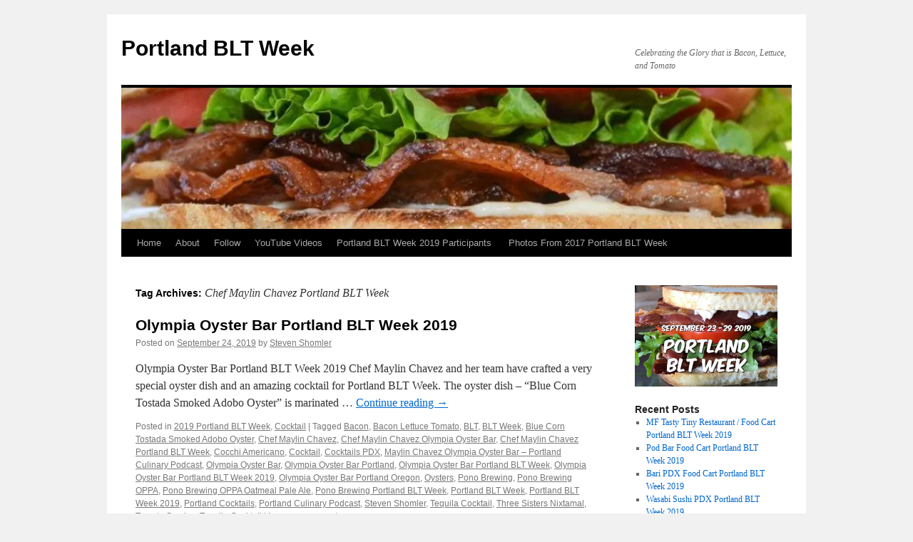

--- FILE ---
content_type: text/html; charset=UTF-8
request_url: https://www.portlandbltweek.com/tag/chef-maylin-chavez-portland-blt-week/
body_size: 11629
content:
<!DOCTYPE html>
<html lang="en-US">
<head>
<meta charset="UTF-8" />
<title>
Chef Maylin Chavez Portland BLT Week | Portland BLT Week	</title>
<link rel="profile" href="https://gmpg.org/xfn/11" />
<link rel="stylesheet" type="text/css" media="all" href="https://www.portlandbltweek.com/wp-content/themes/twentyten/style.css?ver=20251202" />
<link rel="pingback" href="https://www.portlandbltweek.com/xmlrpc.php">
<meta name='robots' content='max-image-preview:large' />

            <script data-no-defer="1" data-ezscrex="false" data-cfasync="false" data-pagespeed-no-defer data-cookieconsent="ignore">
                var ctPublicFunctions = {"_ajax_nonce":"06cd3e1885","_rest_nonce":"9d608c9ca5","_ajax_url":"\/wp-admin\/admin-ajax.php","_rest_url":"https:\/\/www.portlandbltweek.com\/wp-json\/","data__cookies_type":"none","data__ajax_type":"rest","data__bot_detector_enabled":0,"data__frontend_data_log_enabled":1,"cookiePrefix":"","wprocket_detected":false,"host_url":"www.portlandbltweek.com","text__ee_click_to_select":"Click to select the whole data","text__ee_original_email":"The complete one is","text__ee_got_it":"Got it","text__ee_blocked":"Blocked","text__ee_cannot_connect":"Cannot connect","text__ee_cannot_decode":"Can not decode email. Unknown reason","text__ee_email_decoder":"CleanTalk email decoder","text__ee_wait_for_decoding":"The magic is on the way!","text__ee_decoding_process":"Please wait a few seconds while we decode the contact data."}
            </script>
        
            <script data-no-defer="1" data-ezscrex="false" data-cfasync="false" data-pagespeed-no-defer data-cookieconsent="ignore">
                var ctPublic = {"_ajax_nonce":"06cd3e1885","settings__forms__check_internal":"0","settings__forms__check_external":"0","settings__forms__force_protection":0,"settings__forms__search_test":"1","settings__forms__wc_add_to_cart":"0","settings__data__bot_detector_enabled":0,"settings__sfw__anti_crawler":0,"blog_home":"https:\/\/www.portlandbltweek.com\/","pixel__setting":"3","pixel__enabled":true,"pixel__url":"https:\/\/moderate1-v4.cleantalk.org\/pixel\/38b6a22ecf3be98625d39900136b82c0.gif","data__email_check_before_post":"1","data__email_check_exist_post":0,"data__cookies_type":"none","data__key_is_ok":true,"data__visible_fields_required":true,"wl_brandname":"Anti-Spam by CleanTalk","wl_brandname_short":"CleanTalk","ct_checkjs_key":"cd0a9e4786893d0d89a332d61cc38d204f4b39cbbc1a7a597d66f4aa38aea493","emailEncoderPassKey":"c9f30f74635154baabd21e7fadc124c2","bot_detector_forms_excluded":"W10=","advancedCacheExists":true,"varnishCacheExists":false,"wc_ajax_add_to_cart":false}
            </script>
        <link rel='dns-prefetch' href='//secure.gravatar.com' />
<link rel='dns-prefetch' href='//stats.wp.com' />
<link rel='dns-prefetch' href='//v0.wordpress.com' />
<link rel='dns-prefetch' href='//widgets.wp.com' />
<link rel='dns-prefetch' href='//s0.wp.com' />
<link rel='dns-prefetch' href='//0.gravatar.com' />
<link rel='dns-prefetch' href='//1.gravatar.com' />
<link rel='dns-prefetch' href='//2.gravatar.com' />
<link rel='preconnect' href='//i0.wp.com' />
<link rel="alternate" type="application/rss+xml" title="Portland BLT Week &raquo; Feed" href="https://www.portlandbltweek.com/feed/" />
<link rel="alternate" type="application/rss+xml" title="Portland BLT Week &raquo; Comments Feed" href="https://www.portlandbltweek.com/comments/feed/" />
<link rel="alternate" type="application/rss+xml" title="Portland BLT Week &raquo; Chef Maylin Chavez Portland BLT Week Tag Feed" href="https://www.portlandbltweek.com/tag/chef-maylin-chavez-portland-blt-week/feed/" />
<style id='wp-img-auto-sizes-contain-inline-css' type='text/css'>
img:is([sizes=auto i],[sizes^="auto," i]){contain-intrinsic-size:3000px 1500px}
/*# sourceURL=wp-img-auto-sizes-contain-inline-css */
</style>
<style id='wp-emoji-styles-inline-css' type='text/css'>

	img.wp-smiley, img.emoji {
		display: inline !important;
		border: none !important;
		box-shadow: none !important;
		height: 1em !important;
		width: 1em !important;
		margin: 0 0.07em !important;
		vertical-align: -0.1em !important;
		background: none !important;
		padding: 0 !important;
	}
/*# sourceURL=wp-emoji-styles-inline-css */
</style>
<style id='wp-block-library-inline-css' type='text/css'>
:root{--wp-block-synced-color:#7a00df;--wp-block-synced-color--rgb:122,0,223;--wp-bound-block-color:var(--wp-block-synced-color);--wp-editor-canvas-background:#ddd;--wp-admin-theme-color:#007cba;--wp-admin-theme-color--rgb:0,124,186;--wp-admin-theme-color-darker-10:#006ba1;--wp-admin-theme-color-darker-10--rgb:0,107,160.5;--wp-admin-theme-color-darker-20:#005a87;--wp-admin-theme-color-darker-20--rgb:0,90,135;--wp-admin-border-width-focus:2px}@media (min-resolution:192dpi){:root{--wp-admin-border-width-focus:1.5px}}.wp-element-button{cursor:pointer}:root .has-very-light-gray-background-color{background-color:#eee}:root .has-very-dark-gray-background-color{background-color:#313131}:root .has-very-light-gray-color{color:#eee}:root .has-very-dark-gray-color{color:#313131}:root .has-vivid-green-cyan-to-vivid-cyan-blue-gradient-background{background:linear-gradient(135deg,#00d084,#0693e3)}:root .has-purple-crush-gradient-background{background:linear-gradient(135deg,#34e2e4,#4721fb 50%,#ab1dfe)}:root .has-hazy-dawn-gradient-background{background:linear-gradient(135deg,#faaca8,#dad0ec)}:root .has-subdued-olive-gradient-background{background:linear-gradient(135deg,#fafae1,#67a671)}:root .has-atomic-cream-gradient-background{background:linear-gradient(135deg,#fdd79a,#004a59)}:root .has-nightshade-gradient-background{background:linear-gradient(135deg,#330968,#31cdcf)}:root .has-midnight-gradient-background{background:linear-gradient(135deg,#020381,#2874fc)}:root{--wp--preset--font-size--normal:16px;--wp--preset--font-size--huge:42px}.has-regular-font-size{font-size:1em}.has-larger-font-size{font-size:2.625em}.has-normal-font-size{font-size:var(--wp--preset--font-size--normal)}.has-huge-font-size{font-size:var(--wp--preset--font-size--huge)}.has-text-align-center{text-align:center}.has-text-align-left{text-align:left}.has-text-align-right{text-align:right}.has-fit-text{white-space:nowrap!important}#end-resizable-editor-section{display:none}.aligncenter{clear:both}.items-justified-left{justify-content:flex-start}.items-justified-center{justify-content:center}.items-justified-right{justify-content:flex-end}.items-justified-space-between{justify-content:space-between}.screen-reader-text{border:0;clip-path:inset(50%);height:1px;margin:-1px;overflow:hidden;padding:0;position:absolute;width:1px;word-wrap:normal!important}.screen-reader-text:focus{background-color:#ddd;clip-path:none;color:#444;display:block;font-size:1em;height:auto;left:5px;line-height:normal;padding:15px 23px 14px;text-decoration:none;top:5px;width:auto;z-index:100000}html :where(.has-border-color){border-style:solid}html :where([style*=border-top-color]){border-top-style:solid}html :where([style*=border-right-color]){border-right-style:solid}html :where([style*=border-bottom-color]){border-bottom-style:solid}html :where([style*=border-left-color]){border-left-style:solid}html :where([style*=border-width]){border-style:solid}html :where([style*=border-top-width]){border-top-style:solid}html :where([style*=border-right-width]){border-right-style:solid}html :where([style*=border-bottom-width]){border-bottom-style:solid}html :where([style*=border-left-width]){border-left-style:solid}html :where(img[class*=wp-image-]){height:auto;max-width:100%}:where(figure){margin:0 0 1em}html :where(.is-position-sticky){--wp-admin--admin-bar--position-offset:var(--wp-admin--admin-bar--height,0px)}@media screen and (max-width:600px){html :where(.is-position-sticky){--wp-admin--admin-bar--position-offset:0px}}

/*# sourceURL=wp-block-library-inline-css */
</style><style id='global-styles-inline-css' type='text/css'>
:root{--wp--preset--aspect-ratio--square: 1;--wp--preset--aspect-ratio--4-3: 4/3;--wp--preset--aspect-ratio--3-4: 3/4;--wp--preset--aspect-ratio--3-2: 3/2;--wp--preset--aspect-ratio--2-3: 2/3;--wp--preset--aspect-ratio--16-9: 16/9;--wp--preset--aspect-ratio--9-16: 9/16;--wp--preset--color--black: #000;--wp--preset--color--cyan-bluish-gray: #abb8c3;--wp--preset--color--white: #fff;--wp--preset--color--pale-pink: #f78da7;--wp--preset--color--vivid-red: #cf2e2e;--wp--preset--color--luminous-vivid-orange: #ff6900;--wp--preset--color--luminous-vivid-amber: #fcb900;--wp--preset--color--light-green-cyan: #7bdcb5;--wp--preset--color--vivid-green-cyan: #00d084;--wp--preset--color--pale-cyan-blue: #8ed1fc;--wp--preset--color--vivid-cyan-blue: #0693e3;--wp--preset--color--vivid-purple: #9b51e0;--wp--preset--color--blue: #0066cc;--wp--preset--color--medium-gray: #666;--wp--preset--color--light-gray: #f1f1f1;--wp--preset--gradient--vivid-cyan-blue-to-vivid-purple: linear-gradient(135deg,rgb(6,147,227) 0%,rgb(155,81,224) 100%);--wp--preset--gradient--light-green-cyan-to-vivid-green-cyan: linear-gradient(135deg,rgb(122,220,180) 0%,rgb(0,208,130) 100%);--wp--preset--gradient--luminous-vivid-amber-to-luminous-vivid-orange: linear-gradient(135deg,rgb(252,185,0) 0%,rgb(255,105,0) 100%);--wp--preset--gradient--luminous-vivid-orange-to-vivid-red: linear-gradient(135deg,rgb(255,105,0) 0%,rgb(207,46,46) 100%);--wp--preset--gradient--very-light-gray-to-cyan-bluish-gray: linear-gradient(135deg,rgb(238,238,238) 0%,rgb(169,184,195) 100%);--wp--preset--gradient--cool-to-warm-spectrum: linear-gradient(135deg,rgb(74,234,220) 0%,rgb(151,120,209) 20%,rgb(207,42,186) 40%,rgb(238,44,130) 60%,rgb(251,105,98) 80%,rgb(254,248,76) 100%);--wp--preset--gradient--blush-light-purple: linear-gradient(135deg,rgb(255,206,236) 0%,rgb(152,150,240) 100%);--wp--preset--gradient--blush-bordeaux: linear-gradient(135deg,rgb(254,205,165) 0%,rgb(254,45,45) 50%,rgb(107,0,62) 100%);--wp--preset--gradient--luminous-dusk: linear-gradient(135deg,rgb(255,203,112) 0%,rgb(199,81,192) 50%,rgb(65,88,208) 100%);--wp--preset--gradient--pale-ocean: linear-gradient(135deg,rgb(255,245,203) 0%,rgb(182,227,212) 50%,rgb(51,167,181) 100%);--wp--preset--gradient--electric-grass: linear-gradient(135deg,rgb(202,248,128) 0%,rgb(113,206,126) 100%);--wp--preset--gradient--midnight: linear-gradient(135deg,rgb(2,3,129) 0%,rgb(40,116,252) 100%);--wp--preset--font-size--small: 13px;--wp--preset--font-size--medium: 20px;--wp--preset--font-size--large: 36px;--wp--preset--font-size--x-large: 42px;--wp--preset--spacing--20: 0.44rem;--wp--preset--spacing--30: 0.67rem;--wp--preset--spacing--40: 1rem;--wp--preset--spacing--50: 1.5rem;--wp--preset--spacing--60: 2.25rem;--wp--preset--spacing--70: 3.38rem;--wp--preset--spacing--80: 5.06rem;--wp--preset--shadow--natural: 6px 6px 9px rgba(0, 0, 0, 0.2);--wp--preset--shadow--deep: 12px 12px 50px rgba(0, 0, 0, 0.4);--wp--preset--shadow--sharp: 6px 6px 0px rgba(0, 0, 0, 0.2);--wp--preset--shadow--outlined: 6px 6px 0px -3px rgb(255, 255, 255), 6px 6px rgb(0, 0, 0);--wp--preset--shadow--crisp: 6px 6px 0px rgb(0, 0, 0);}:where(.is-layout-flex){gap: 0.5em;}:where(.is-layout-grid){gap: 0.5em;}body .is-layout-flex{display: flex;}.is-layout-flex{flex-wrap: wrap;align-items: center;}.is-layout-flex > :is(*, div){margin: 0;}body .is-layout-grid{display: grid;}.is-layout-grid > :is(*, div){margin: 0;}:where(.wp-block-columns.is-layout-flex){gap: 2em;}:where(.wp-block-columns.is-layout-grid){gap: 2em;}:where(.wp-block-post-template.is-layout-flex){gap: 1.25em;}:where(.wp-block-post-template.is-layout-grid){gap: 1.25em;}.has-black-color{color: var(--wp--preset--color--black) !important;}.has-cyan-bluish-gray-color{color: var(--wp--preset--color--cyan-bluish-gray) !important;}.has-white-color{color: var(--wp--preset--color--white) !important;}.has-pale-pink-color{color: var(--wp--preset--color--pale-pink) !important;}.has-vivid-red-color{color: var(--wp--preset--color--vivid-red) !important;}.has-luminous-vivid-orange-color{color: var(--wp--preset--color--luminous-vivid-orange) !important;}.has-luminous-vivid-amber-color{color: var(--wp--preset--color--luminous-vivid-amber) !important;}.has-light-green-cyan-color{color: var(--wp--preset--color--light-green-cyan) !important;}.has-vivid-green-cyan-color{color: var(--wp--preset--color--vivid-green-cyan) !important;}.has-pale-cyan-blue-color{color: var(--wp--preset--color--pale-cyan-blue) !important;}.has-vivid-cyan-blue-color{color: var(--wp--preset--color--vivid-cyan-blue) !important;}.has-vivid-purple-color{color: var(--wp--preset--color--vivid-purple) !important;}.has-black-background-color{background-color: var(--wp--preset--color--black) !important;}.has-cyan-bluish-gray-background-color{background-color: var(--wp--preset--color--cyan-bluish-gray) !important;}.has-white-background-color{background-color: var(--wp--preset--color--white) !important;}.has-pale-pink-background-color{background-color: var(--wp--preset--color--pale-pink) !important;}.has-vivid-red-background-color{background-color: var(--wp--preset--color--vivid-red) !important;}.has-luminous-vivid-orange-background-color{background-color: var(--wp--preset--color--luminous-vivid-orange) !important;}.has-luminous-vivid-amber-background-color{background-color: var(--wp--preset--color--luminous-vivid-amber) !important;}.has-light-green-cyan-background-color{background-color: var(--wp--preset--color--light-green-cyan) !important;}.has-vivid-green-cyan-background-color{background-color: var(--wp--preset--color--vivid-green-cyan) !important;}.has-pale-cyan-blue-background-color{background-color: var(--wp--preset--color--pale-cyan-blue) !important;}.has-vivid-cyan-blue-background-color{background-color: var(--wp--preset--color--vivid-cyan-blue) !important;}.has-vivid-purple-background-color{background-color: var(--wp--preset--color--vivid-purple) !important;}.has-black-border-color{border-color: var(--wp--preset--color--black) !important;}.has-cyan-bluish-gray-border-color{border-color: var(--wp--preset--color--cyan-bluish-gray) !important;}.has-white-border-color{border-color: var(--wp--preset--color--white) !important;}.has-pale-pink-border-color{border-color: var(--wp--preset--color--pale-pink) !important;}.has-vivid-red-border-color{border-color: var(--wp--preset--color--vivid-red) !important;}.has-luminous-vivid-orange-border-color{border-color: var(--wp--preset--color--luminous-vivid-orange) !important;}.has-luminous-vivid-amber-border-color{border-color: var(--wp--preset--color--luminous-vivid-amber) !important;}.has-light-green-cyan-border-color{border-color: var(--wp--preset--color--light-green-cyan) !important;}.has-vivid-green-cyan-border-color{border-color: var(--wp--preset--color--vivid-green-cyan) !important;}.has-pale-cyan-blue-border-color{border-color: var(--wp--preset--color--pale-cyan-blue) !important;}.has-vivid-cyan-blue-border-color{border-color: var(--wp--preset--color--vivid-cyan-blue) !important;}.has-vivid-purple-border-color{border-color: var(--wp--preset--color--vivid-purple) !important;}.has-vivid-cyan-blue-to-vivid-purple-gradient-background{background: var(--wp--preset--gradient--vivid-cyan-blue-to-vivid-purple) !important;}.has-light-green-cyan-to-vivid-green-cyan-gradient-background{background: var(--wp--preset--gradient--light-green-cyan-to-vivid-green-cyan) !important;}.has-luminous-vivid-amber-to-luminous-vivid-orange-gradient-background{background: var(--wp--preset--gradient--luminous-vivid-amber-to-luminous-vivid-orange) !important;}.has-luminous-vivid-orange-to-vivid-red-gradient-background{background: var(--wp--preset--gradient--luminous-vivid-orange-to-vivid-red) !important;}.has-very-light-gray-to-cyan-bluish-gray-gradient-background{background: var(--wp--preset--gradient--very-light-gray-to-cyan-bluish-gray) !important;}.has-cool-to-warm-spectrum-gradient-background{background: var(--wp--preset--gradient--cool-to-warm-spectrum) !important;}.has-blush-light-purple-gradient-background{background: var(--wp--preset--gradient--blush-light-purple) !important;}.has-blush-bordeaux-gradient-background{background: var(--wp--preset--gradient--blush-bordeaux) !important;}.has-luminous-dusk-gradient-background{background: var(--wp--preset--gradient--luminous-dusk) !important;}.has-pale-ocean-gradient-background{background: var(--wp--preset--gradient--pale-ocean) !important;}.has-electric-grass-gradient-background{background: var(--wp--preset--gradient--electric-grass) !important;}.has-midnight-gradient-background{background: var(--wp--preset--gradient--midnight) !important;}.has-small-font-size{font-size: var(--wp--preset--font-size--small) !important;}.has-medium-font-size{font-size: var(--wp--preset--font-size--medium) !important;}.has-large-font-size{font-size: var(--wp--preset--font-size--large) !important;}.has-x-large-font-size{font-size: var(--wp--preset--font-size--x-large) !important;}
/*# sourceURL=global-styles-inline-css */
</style>

<style id='classic-theme-styles-inline-css' type='text/css'>
/*! This file is auto-generated */
.wp-block-button__link{color:#fff;background-color:#32373c;border-radius:9999px;box-shadow:none;text-decoration:none;padding:calc(.667em + 2px) calc(1.333em + 2px);font-size:1.125em}.wp-block-file__button{background:#32373c;color:#fff;text-decoration:none}
/*# sourceURL=/wp-includes/css/classic-themes.min.css */
</style>
<link rel='stylesheet' id='cleantalk-public-css-css' href='https://www.portlandbltweek.com/wp-content/plugins/cleantalk-spam-protect/css/cleantalk-public.min.css?ver=6.71_1769097258' type='text/css' media='all' />
<link rel='stylesheet' id='cleantalk-email-decoder-css-css' href='https://www.portlandbltweek.com/wp-content/plugins/cleantalk-spam-protect/css/cleantalk-email-decoder.min.css?ver=6.71_1769097258' type='text/css' media='all' />
<link rel='stylesheet' id='twentyten-block-style-css' href='https://www.portlandbltweek.com/wp-content/themes/twentyten/blocks.css?ver=20250220' type='text/css' media='all' />
<link rel='stylesheet' id='jetpack_likes-css' href='https://www.portlandbltweek.com/wp-content/plugins/jetpack/modules/likes/style.css?ver=15.4' type='text/css' media='all' />
<script type="text/javascript" src="https://www.portlandbltweek.com/wp-content/plugins/cleantalk-spam-protect/js/apbct-public-bundle_gathering.min.js?ver=6.71_1769097258" id="apbct-public-bundle_gathering.min-js-js"></script>
<link rel="https://api.w.org/" href="https://www.portlandbltweek.com/wp-json/" /><link rel="alternate" title="JSON" type="application/json" href="https://www.portlandbltweek.com/wp-json/wp/v2/tags/153" /><link rel="EditURI" type="application/rsd+xml" title="RSD" href="https://www.portlandbltweek.com/xmlrpc.php?rsd" />
<meta name="generator" content="WordPress 6.9" />
	<style>img#wpstats{display:none}</style>
		
<!-- Jetpack Open Graph Tags -->
<meta property="og:type" content="website" />
<meta property="og:title" content="Chef Maylin Chavez Portland BLT Week &#8211; Portland BLT Week" />
<meta property="og:url" content="https://www.portlandbltweek.com/tag/chef-maylin-chavez-portland-blt-week/" />
<meta property="og:site_name" content="Portland BLT Week" />
<meta property="og:image" content="https://i0.wp.com/www.portlandbltweek.com/wp-content/uploads/2019/06/cropped-IMG_5394.jpg?fit=512%2C512&#038;ssl=1" />
<meta property="og:image:width" content="512" />
<meta property="og:image:height" content="512" />
<meta property="og:image:alt" content="" />
<meta property="og:locale" content="en_US" />

<!-- End Jetpack Open Graph Tags -->
<link rel="icon" href="https://i0.wp.com/www.portlandbltweek.com/wp-content/uploads/2019/06/cropped-IMG_5394.jpg?fit=32%2C32&#038;ssl=1" sizes="32x32" />
<link rel="icon" href="https://i0.wp.com/www.portlandbltweek.com/wp-content/uploads/2019/06/cropped-IMG_5394.jpg?fit=192%2C192&#038;ssl=1" sizes="192x192" />
<link rel="apple-touch-icon" href="https://i0.wp.com/www.portlandbltweek.com/wp-content/uploads/2019/06/cropped-IMG_5394.jpg?fit=180%2C180&#038;ssl=1" />
<meta name="msapplication-TileImage" content="https://i0.wp.com/www.portlandbltweek.com/wp-content/uploads/2019/06/cropped-IMG_5394.jpg?fit=270%2C270&#038;ssl=1" />
<link rel='stylesheet' id='jetpack-swiper-library-css' href='https://www.portlandbltweek.com/wp-content/plugins/jetpack/_inc/blocks/swiper.css?ver=15.4' type='text/css' media='all' />
<link rel='stylesheet' id='jetpack-carousel-css' href='https://www.portlandbltweek.com/wp-content/plugins/jetpack/modules/carousel/jetpack-carousel.css?ver=15.4' type='text/css' media='all' />
</head>

<body data-rsssl=1 class="archive tag tag-chef-maylin-chavez-portland-blt-week tag-153 wp-theme-twentyten">
<div id="wrapper" class="hfeed">
		<a href="#content" class="screen-reader-text skip-link">Skip to content</a>
	<div id="header">
		<div id="masthead">
			<div id="branding" role="banner">
									<div id="site-title">
						<span>
							<a href="https://www.portlandbltweek.com/" rel="home" >Portland BLT Week</a>
						</span>
					</div>
										<div id="site-description">Celebrating the Glory that is Bacon, Lettuce, and Tomato</div>
					<img src="https://www.portlandbltweek.com/wp-content/uploads/2017/09/cropped-IMG_5429.jpg" width="940" height="198" alt="Portland BLT Week" srcset="https://i0.wp.com/www.portlandbltweek.com/wp-content/uploads/2017/09/cropped-IMG_5429.jpg?w=940&amp;ssl=1 940w, https://i0.wp.com/www.portlandbltweek.com/wp-content/uploads/2017/09/cropped-IMG_5429.jpg?resize=300%2C63&amp;ssl=1 300w, https://i0.wp.com/www.portlandbltweek.com/wp-content/uploads/2017/09/cropped-IMG_5429.jpg?resize=768%2C162&amp;ssl=1 768w" sizes="(max-width: 940px) 100vw, 940px" decoding="async" fetchpriority="high" />			</div><!-- #branding -->

			<div id="access" role="navigation">
				<div class="menu"><ul>
<li ><a href="https://www.portlandbltweek.com/">Home</a></li><li class="page_item page-item-52"><a href="https://www.portlandbltweek.com/about/">About</a></li>
<li class="page_item page-item-54"><a href="https://www.portlandbltweek.com/follow/">Follow</a></li>
<li class="page_item page-item-59"><a href="https://www.portlandbltweek.com/youtube-videos/">YouTube Videos</a></li>
<li class="page_item page-item-94"><a href="https://www.portlandbltweek.com/portland-blt-week-2019-participants/">Portland BLT Week 2019 Participants </a></li>
<li class="page_item page-item-137"><a href="https://www.portlandbltweek.com/photos-from-2017-portland-blt-week/">Photos From 2017 Portland BLT Week</a></li>
</ul></div>
			</div><!-- #access -->
		</div><!-- #masthead -->
	</div><!-- #header -->

	<div id="main">

		<div id="container">
			<div id="content" role="main">

				<h1 class="page-title">
				Tag Archives: <span>Chef Maylin Chavez Portland BLT Week</span>				</h1>

				



	
			<div id="post-5915" class="post-5915 post type-post status-publish format-standard hentry category-2019-portland-blt-week category-cocktail tag-bacon tag-bacon-lettuce-tomato tag-blt tag-blt-week tag-blue-corn-tostada-smoked-adobo-oyster tag-chef-maylin-chavez tag-chef-maylin-chavez-olympia-oyster-bar tag-chef-maylin-chavez-portland-blt-week tag-cocchi-americano tag-cocktail tag-cocktails-pdx tag-maylin-chavez-olympia-oyster-bar-portland-culinary-podcast tag-olympia-oyster-bar tag-olympia-oyster-bar-portland tag-olympia-oyster-bar-portland-blt-week tag-olympia-oyster-bar-portland-blt-week-2019 tag-olympia-oyster-bar-portland-oregon tag-oysters tag-pono-brewing tag-pono-brewing-oppa tag-pono-brewing-oppa-oatmeal-pale tag-pono-brewing-portland-blt-week tag-portland-blt-week tag-portland-blt-week-2019 tag-portland-cocktails tag-portland-culinary-podcast tag-steven-shomler tag-tequila-cocktail tag-three-sisters-nixtamal tag-tomato-smokey-tequila-cocktail">
			<h2 class="entry-title"><a href="https://www.portlandbltweek.com/olympia-oyster-bar-portland-blt-week-2019/" rel="bookmark">Olympia Oyster Bar Portland BLT Week 2019</a></h2>

			<div class="entry-meta">
				<span class="meta-prep meta-prep-author">Posted on</span> <a href="https://www.portlandbltweek.com/olympia-oyster-bar-portland-blt-week-2019/" title="1:42 am" rel="bookmark"><span class="entry-date">September 24, 2019</span></a> <span class="meta-sep">by</span> <span class="author vcard"><a class="url fn n" href="https://www.portlandbltweek.com/author/sshomler/" title="View all posts by Steven Shomler">Steven Shomler</a></span>			</div><!-- .entry-meta -->

					<div class="entry-summary">
				<p>Olympia Oyster Bar Portland BLT Week 2019 Chef Maylin Chavez and her team have crafted a very special oyster dish and an amazing cocktail for Portland BLT Week. The oyster dish – “Blue Corn Tostada Smoked Adobo Oyster” is marinated &hellip; <a href="https://www.portlandbltweek.com/olympia-oyster-bar-portland-blt-week-2019/">Continue reading <span class="meta-nav">&rarr;</span></a></p>
			</div><!-- .entry-summary -->
	
			<div class="entry-utility">
									<span class="cat-links">
						<span class="entry-utility-prep entry-utility-prep-cat-links">Posted in</span> <a href="https://www.portlandbltweek.com/category/2019-portland-blt-week/" rel="category tag">2019 Portland BLT Week</a>, <a href="https://www.portlandbltweek.com/category/cocktail/" rel="category tag">Cocktail</a>					</span>
					<span class="meta-sep">|</span>
				
								<span class="tag-links">
					<span class="entry-utility-prep entry-utility-prep-tag-links">Tagged</span> <a href="https://www.portlandbltweek.com/tag/bacon/" rel="tag">Bacon</a>, <a href="https://www.portlandbltweek.com/tag/bacon-lettuce-tomato/" rel="tag">Bacon Lettuce Tomato</a>, <a href="https://www.portlandbltweek.com/tag/blt/" rel="tag">BLT</a>, <a href="https://www.portlandbltweek.com/tag/blt-week/" rel="tag">BLT Week</a>, <a href="https://www.portlandbltweek.com/tag/blue-corn-tostada-smoked-adobo-oyster/" rel="tag">Blue Corn Tostada Smoked Adobo Oyster</a>, <a href="https://www.portlandbltweek.com/tag/chef-maylin-chavez/" rel="tag">Chef Maylin Chavez</a>, <a href="https://www.portlandbltweek.com/tag/chef-maylin-chavez-olympia-oyster-bar/" rel="tag">Chef Maylin Chavez Olympia Oyster Bar</a>, <a href="https://www.portlandbltweek.com/tag/chef-maylin-chavez-portland-blt-week/" rel="tag">Chef Maylin Chavez Portland BLT Week</a>, <a href="https://www.portlandbltweek.com/tag/cocchi-americano/" rel="tag">Cocchi Americano</a>, <a href="https://www.portlandbltweek.com/tag/cocktail/" rel="tag">Cocktail</a>, <a href="https://www.portlandbltweek.com/tag/cocktails-pdx/" rel="tag">Cocktails PDX</a>, <a href="https://www.portlandbltweek.com/tag/maylin-chavez-olympia-oyster-bar-portland-culinary-podcast/" rel="tag">Maylin Chavez Olympia Oyster Bar – Portland Culinary Podcast</a>, <a href="https://www.portlandbltweek.com/tag/olympia-oyster-bar/" rel="tag">Olympia Oyster Bar</a>, <a href="https://www.portlandbltweek.com/tag/olympia-oyster-bar-portland/" rel="tag">Olympia Oyster Bar Portland</a>, <a href="https://www.portlandbltweek.com/tag/olympia-oyster-bar-portland-blt-week/" rel="tag">Olympia Oyster Bar Portland BLT Week</a>, <a href="https://www.portlandbltweek.com/tag/olympia-oyster-bar-portland-blt-week-2019/" rel="tag">Olympia Oyster Bar Portland BLT Week 2019</a>, <a href="https://www.portlandbltweek.com/tag/olympia-oyster-bar-portland-oregon/" rel="tag">Olympia Oyster Bar Portland Oregon</a>, <a href="https://www.portlandbltweek.com/tag/oysters/" rel="tag">Oysters</a>, <a href="https://www.portlandbltweek.com/tag/pono-brewing/" rel="tag">Pono Brewing</a>, <a href="https://www.portlandbltweek.com/tag/pono-brewing-oppa/" rel="tag">Pono Brewing OPPA</a>, <a href="https://www.portlandbltweek.com/tag/pono-brewing-oppa-oatmeal-pale/" rel="tag">Pono Brewing OPPA Oatmeal Pale Ale</a>, <a href="https://www.portlandbltweek.com/tag/pono-brewing-portland-blt-week/" rel="tag">Pono Brewing Portland BLT Week</a>, <a href="https://www.portlandbltweek.com/tag/portland-blt-week/" rel="tag">Portland BLT Week</a>, <a href="https://www.portlandbltweek.com/tag/portland-blt-week-2019/" rel="tag">Portland BLT Week 2019</a>, <a href="https://www.portlandbltweek.com/tag/portland-cocktails/" rel="tag">Portland Cocktails</a>, <a href="https://www.portlandbltweek.com/tag/portland-culinary-podcast/" rel="tag">Portland Culinary Podcast</a>, <a href="https://www.portlandbltweek.com/tag/steven-shomler/" rel="tag">Steven Shomler</a>, <a href="https://www.portlandbltweek.com/tag/tequila-cocktail/" rel="tag">Tequila Cocktail</a>, <a href="https://www.portlandbltweek.com/tag/three-sisters-nixtamal/" rel="tag">Three Sisters Nixtamal</a>, <a href="https://www.portlandbltweek.com/tag/tomato-smokey-tequila-cocktail/" rel="tag">Tomato Smokey Tequila Cocktail</a>				</span>
				<span class="meta-sep">|</span>
				
				<span class="comments-link"><a href="https://www.portlandbltweek.com/olympia-oyster-bar-portland-blt-week-2019/#respond">Leave a comment</a></span>

							</div><!-- .entry-utility -->
		</div><!-- #post-5915 -->

		
	

			</div><!-- #content -->
		</div><!-- #container -->


		<div id="primary" class="widget-area" role="complementary">
			<ul class="xoxo">

<li id="media_image-3" class="widget-container widget_media_image"><img width="640" height="454" src="https://i0.wp.com/www.portlandbltweek.com/wp-content/uploads/2019/06/IMG_5394.jpg?fit=640%2C454&amp;ssl=1" class="image wp-image-5764  attachment-large size-large" alt="Portland BLT Week 2019" style="max-width: 100%; height: auto;" decoding="async" loading="lazy" srcset="https://i0.wp.com/www.portlandbltweek.com/wp-content/uploads/2019/06/IMG_5394.jpg?w=1242&amp;ssl=1 1242w, https://i0.wp.com/www.portlandbltweek.com/wp-content/uploads/2019/06/IMG_5394.jpg?resize=300%2C213&amp;ssl=1 300w, https://i0.wp.com/www.portlandbltweek.com/wp-content/uploads/2019/06/IMG_5394.jpg?resize=768%2C544&amp;ssl=1 768w, https://i0.wp.com/www.portlandbltweek.com/wp-content/uploads/2019/06/IMG_5394.jpg?resize=1024%2C726&amp;ssl=1 1024w" sizes="auto, (max-width: 640px) 100vw, 640px" data-attachment-id="5764" data-permalink="https://www.portlandbltweek.com/portland-blt-week-2019-participants/img_5394/" data-orig-file="https://i0.wp.com/www.portlandbltweek.com/wp-content/uploads/2019/06/IMG_5394.jpg?fit=1242%2C880&amp;ssl=1" data-orig-size="1242,880" data-comments-opened="1" data-image-meta="{&quot;aperture&quot;:&quot;0&quot;,&quot;credit&quot;:&quot;&quot;,&quot;camera&quot;:&quot;&quot;,&quot;caption&quot;:&quot;&quot;,&quot;created_timestamp&quot;:&quot;0&quot;,&quot;copyright&quot;:&quot;&quot;,&quot;focal_length&quot;:&quot;0&quot;,&quot;iso&quot;:&quot;0&quot;,&quot;shutter_speed&quot;:&quot;0&quot;,&quot;title&quot;:&quot;&quot;,&quot;orientation&quot;:&quot;0&quot;}" data-image-title="IMG_5394" data-image-description="" data-image-caption="" data-medium-file="https://i0.wp.com/www.portlandbltweek.com/wp-content/uploads/2019/06/IMG_5394.jpg?fit=300%2C213&amp;ssl=1" data-large-file="https://i0.wp.com/www.portlandbltweek.com/wp-content/uploads/2019/06/IMG_5394.jpg?fit=640%2C454&amp;ssl=1" /></li>
		<li id="recent-posts-3" class="widget-container widget_recent_entries">
		<h3 class="widget-title">Recent Posts</h3>
		<ul>
											<li>
					<a href="https://www.portlandbltweek.com/mf-tasty-tiny-restaurant-food-cart-portland-blt-week-2019/">MF Tasty Tiny Restaurant / Food Cart Portland BLT Week 2019</a>
									</li>
											<li>
					<a href="https://www.portlandbltweek.com/pod-bar-food-cart-portland-blt-week-2019/">Pod Bar Food Cart Portland BLT Week 2019</a>
									</li>
											<li>
					<a href="https://www.portlandbltweek.com/bari-pdx-food-cart-portland-blt-week-2019/">Bari PDX Food Cart Portland BLT Week 2019</a>
									</li>
											<li>
					<a href="https://www.portlandbltweek.com/wasabi-sushi-pdx-portland-blt-week-2019/">Wasabi Sushi PDX Portland BLT Week 2019</a>
									</li>
											<li>
					<a href="https://www.portlandbltweek.com/burger-stevens-dig-a-pony-portland-blt-week-2019/">Burger Stevens / Dig A Pony Portland BLT Week 2019</a>
									</li>
											<li>
					<a href="https://www.portlandbltweek.com/olympia-oyster-bar-portland-blt-week-2019/">Olympia Oyster Bar Portland BLT Week 2019</a>
									</li>
											<li>
					<a href="https://www.portlandbltweek.com/stormbreaker-brewing-portland-blt-week-2019/">StormBreaker Brewing Portland BLT Week 2019</a>
									</li>
											<li>
					<a href="https://www.portlandbltweek.com/dots-cafe-dive-bar-portland-blt-week-2019/">Dot’s Cafe Dive Bar Portland BLT Week 2019</a>
									</li>
											<li>
					<a href="https://www.portlandbltweek.com/bar-maven-portland-blt-week-2019/">Bar Maven Portland BLT Week 2019</a>
									</li>
											<li>
					<a href="https://www.portlandbltweek.com/portland-blt-week-kickoff-and-pono-brewing-tap-takeover-at-bar-maven/">Portland BLT Week Kickoff and Pono Brewing Tap Takeover at Bar Maven!</a>
									</li>
											<li>
					<a href="https://www.portlandbltweek.com/portland-blt-week-2019-participants/">Portland BLT Week 2019 Participants</a>
									</li>
											<li>
					<a href="https://www.portlandbltweek.com/phils-meat-market-and-delicatessen-portland-blt-week-2019/">Phil’s Meat Market and Delicatessen Portland BLT Week 2019</a>
									</li>
											<li>
					<a href="https://www.portlandbltweek.com/pono-brewing-oatmeal-pale-ale-for-portland-blt-week-2019/">Pono Brewing Oatmeal Pale Ale For Portland BLT Week 2019</a>
									</li>
											<li>
					<a href="https://www.portlandbltweek.com/pono-brewing-is-making-the-official-beer-for-portland-blt-week-2019/">Pono Brewing is Making the Official Beer for Portland BLT Week 2019!</a>
									</li>
					</ul>

		</li>			</ul>
		</div><!-- #primary .widget-area -->

	</div><!-- #main -->

	<div id="footer" role="contentinfo">
		<div id="colophon">



			<div id="site-info">
				<a href="https://www.portlandbltweek.com/" rel="home">
					Portland BLT Week				</a>
							</div><!-- #site-info -->

			<div id="site-generator">
								<a href="https://wordpress.org/" class="imprint" title="Semantic Personal Publishing Platform">
					Proudly powered by WordPress.				</a>
			</div><!-- #site-generator -->

		</div><!-- #colophon -->
	</div><!-- #footer -->

</div><!-- #wrapper -->

<script type="speculationrules">
{"prefetch":[{"source":"document","where":{"and":[{"href_matches":"/*"},{"not":{"href_matches":["/wp-*.php","/wp-admin/*","/wp-content/uploads/*","/wp-content/*","/wp-content/plugins/*","/wp-content/themes/twentyten/*","/*\\?(.+)"]}},{"not":{"selector_matches":"a[rel~=\"nofollow\"]"}},{"not":{"selector_matches":".no-prefetch, .no-prefetch a"}}]},"eagerness":"conservative"}]}
</script>
<a rel="nofollow" style="display:none" href="https://www.portlandbltweek.com/?blackhole=b5c004bf07" title="Do NOT follow this link or you will be banned from the site!">Portland BLT Week</a>
		<div id="jp-carousel-loading-overlay">
			<div id="jp-carousel-loading-wrapper">
				<span id="jp-carousel-library-loading">&nbsp;</span>
			</div>
		</div>
		<div class="jp-carousel-overlay" style="display: none;">

		<div class="jp-carousel-container">
			<!-- The Carousel Swiper -->
			<div
				class="jp-carousel-wrap swiper jp-carousel-swiper-container jp-carousel-transitions"
				itemscope
				itemtype="https://schema.org/ImageGallery">
				<div class="jp-carousel swiper-wrapper"></div>
				<div class="jp-swiper-button-prev swiper-button-prev">
					<svg width="25" height="24" viewBox="0 0 25 24" fill="none" xmlns="http://www.w3.org/2000/svg">
						<mask id="maskPrev" mask-type="alpha" maskUnits="userSpaceOnUse" x="8" y="6" width="9" height="12">
							<path d="M16.2072 16.59L11.6496 12L16.2072 7.41L14.8041 6L8.8335 12L14.8041 18L16.2072 16.59Z" fill="white"/>
						</mask>
						<g mask="url(#maskPrev)">
							<rect x="0.579102" width="23.8823" height="24" fill="#FFFFFF"/>
						</g>
					</svg>
				</div>
				<div class="jp-swiper-button-next swiper-button-next">
					<svg width="25" height="24" viewBox="0 0 25 24" fill="none" xmlns="http://www.w3.org/2000/svg">
						<mask id="maskNext" mask-type="alpha" maskUnits="userSpaceOnUse" x="8" y="6" width="8" height="12">
							<path d="M8.59814 16.59L13.1557 12L8.59814 7.41L10.0012 6L15.9718 12L10.0012 18L8.59814 16.59Z" fill="white"/>
						</mask>
						<g mask="url(#maskNext)">
							<rect x="0.34375" width="23.8822" height="24" fill="#FFFFFF"/>
						</g>
					</svg>
				</div>
			</div>
			<!-- The main close buton -->
			<div class="jp-carousel-close-hint">
				<svg width="25" height="24" viewBox="0 0 25 24" fill="none" xmlns="http://www.w3.org/2000/svg">
					<mask id="maskClose" mask-type="alpha" maskUnits="userSpaceOnUse" x="5" y="5" width="15" height="14">
						<path d="M19.3166 6.41L17.9135 5L12.3509 10.59L6.78834 5L5.38525 6.41L10.9478 12L5.38525 17.59L6.78834 19L12.3509 13.41L17.9135 19L19.3166 17.59L13.754 12L19.3166 6.41Z" fill="white"/>
					</mask>
					<g mask="url(#maskClose)">
						<rect x="0.409668" width="23.8823" height="24" fill="#FFFFFF"/>
					</g>
				</svg>
			</div>
			<!-- Image info, comments and meta -->
			<div class="jp-carousel-info">
				<div class="jp-carousel-info-footer">
					<div class="jp-carousel-pagination-container">
						<div class="jp-swiper-pagination swiper-pagination"></div>
						<div class="jp-carousel-pagination"></div>
					</div>
					<div class="jp-carousel-photo-title-container">
						<h2 class="jp-carousel-photo-caption"></h2>
					</div>
					<div class="jp-carousel-photo-icons-container">
						<a href="#" class="jp-carousel-icon-btn jp-carousel-icon-info" aria-label="Toggle photo metadata visibility">
							<span class="jp-carousel-icon">
								<svg width="25" height="24" viewBox="0 0 25 24" fill="none" xmlns="http://www.w3.org/2000/svg">
									<mask id="maskInfo" mask-type="alpha" maskUnits="userSpaceOnUse" x="2" y="2" width="21" height="20">
										<path fill-rule="evenodd" clip-rule="evenodd" d="M12.7537 2C7.26076 2 2.80273 6.48 2.80273 12C2.80273 17.52 7.26076 22 12.7537 22C18.2466 22 22.7046 17.52 22.7046 12C22.7046 6.48 18.2466 2 12.7537 2ZM11.7586 7V9H13.7488V7H11.7586ZM11.7586 11V17H13.7488V11H11.7586ZM4.79292 12C4.79292 16.41 8.36531 20 12.7537 20C17.142 20 20.7144 16.41 20.7144 12C20.7144 7.59 17.142 4 12.7537 4C8.36531 4 4.79292 7.59 4.79292 12Z" fill="white"/>
									</mask>
									<g mask="url(#maskInfo)">
										<rect x="0.8125" width="23.8823" height="24" fill="#FFFFFF"/>
									</g>
								</svg>
							</span>
						</a>
												<a href="#" class="jp-carousel-icon-btn jp-carousel-icon-comments" aria-label="Toggle photo comments visibility">
							<span class="jp-carousel-icon">
								<svg width="25" height="24" viewBox="0 0 25 24" fill="none" xmlns="http://www.w3.org/2000/svg">
									<mask id="maskComments" mask-type="alpha" maskUnits="userSpaceOnUse" x="2" y="2" width="21" height="20">
										<path fill-rule="evenodd" clip-rule="evenodd" d="M4.3271 2H20.2486C21.3432 2 22.2388 2.9 22.2388 4V16C22.2388 17.1 21.3432 18 20.2486 18H6.31729L2.33691 22V4C2.33691 2.9 3.2325 2 4.3271 2ZM6.31729 16H20.2486V4H4.3271V18L6.31729 16Z" fill="white"/>
									</mask>
									<g mask="url(#maskComments)">
										<rect x="0.34668" width="23.8823" height="24" fill="#FFFFFF"/>
									</g>
								</svg>

								<span class="jp-carousel-has-comments-indicator" aria-label="This image has comments."></span>
							</span>
						</a>
											</div>
				</div>
				<div class="jp-carousel-info-extra">
					<div class="jp-carousel-info-content-wrapper">
						<div class="jp-carousel-photo-title-container">
							<h2 class="jp-carousel-photo-title"></h2>
						</div>
						<div class="jp-carousel-comments-wrapper">
															<div id="jp-carousel-comments-loading">
									<span>Loading Comments...</span>
								</div>
								<div class="jp-carousel-comments"></div>
								<div id="jp-carousel-comment-form-container">
									<span id="jp-carousel-comment-form-spinner">&nbsp;</span>
									<div id="jp-carousel-comment-post-results"></div>
																														<div id="jp-carousel-comment-form-commenting-as">
												<p id="jp-carousel-commenting-as">
													You must be <a href="#" class="jp-carousel-comment-login">logged in</a> to post a comment.												</p>
											</div>
																											</div>
													</div>
						<div class="jp-carousel-image-meta">
							<div class="jp-carousel-title-and-caption">
								<div class="jp-carousel-photo-info">
									<h3 class="jp-carousel-caption" itemprop="caption description"></h3>
								</div>

								<div class="jp-carousel-photo-description"></div>
							</div>
							<ul class="jp-carousel-image-exif" style="display: none;"></ul>
							<a class="jp-carousel-image-download" href="#" target="_blank" style="display: none;">
								<svg width="25" height="24" viewBox="0 0 25 24" fill="none" xmlns="http://www.w3.org/2000/svg">
									<mask id="mask0" mask-type="alpha" maskUnits="userSpaceOnUse" x="3" y="3" width="19" height="18">
										<path fill-rule="evenodd" clip-rule="evenodd" d="M5.84615 5V19H19.7775V12H21.7677V19C21.7677 20.1 20.8721 21 19.7775 21H5.84615C4.74159 21 3.85596 20.1 3.85596 19V5C3.85596 3.9 4.74159 3 5.84615 3H12.8118V5H5.84615ZM14.802 5V3H21.7677V10H19.7775V6.41L9.99569 16.24L8.59261 14.83L18.3744 5H14.802Z" fill="white"/>
									</mask>
									<g mask="url(#mask0)">
										<rect x="0.870605" width="23.8823" height="24" fill="#FFFFFF"/>
									</g>
								</svg>
								<span class="jp-carousel-download-text"></span>
							</a>
							<div class="jp-carousel-image-map" style="display: none;"></div>
						</div>
					</div>
				</div>
			</div>
		</div>

		</div>
		<script type="text/javascript" id="jetpack-stats-js-before">
/* <![CDATA[ */
_stq = window._stq || [];
_stq.push([ "view", {"v":"ext","blog":"136469633","post":"0","tz":"-8","srv":"www.portlandbltweek.com","arch_tag":"chef-maylin-chavez-portland-blt-week","arch_results":"1","j":"1:15.4"} ]);
_stq.push([ "clickTrackerInit", "136469633", "0" ]);
//# sourceURL=jetpack-stats-js-before
/* ]]> */
</script>
<script type="text/javascript" src="https://stats.wp.com/e-202604.js" id="jetpack-stats-js" defer="defer" data-wp-strategy="defer"></script>
<script type="text/javascript" id="jetpack-carousel-js-extra">
/* <![CDATA[ */
var jetpackSwiperLibraryPath = {"url":"https://www.portlandbltweek.com/wp-content/plugins/jetpack/_inc/blocks/swiper.js"};
var jetpackCarouselStrings = {"widths":[370,700,1000,1200,1400,2000],"is_logged_in":"","lang":"en","ajaxurl":"https://www.portlandbltweek.com/wp-admin/admin-ajax.php","nonce":"f0ae5886b4","display_exif":"1","display_comments":"1","single_image_gallery":"1","single_image_gallery_media_file":"","background_color":"black","comment":"Comment","post_comment":"Post Comment","write_comment":"Write a Comment...","loading_comments":"Loading Comments...","image_label":"Open image in full-screen.","download_original":"View full size \u003Cspan class=\"photo-size\"\u003E{0}\u003Cspan class=\"photo-size-times\"\u003E\u00d7\u003C/span\u003E{1}\u003C/span\u003E","no_comment_text":"Please be sure to submit some text with your comment.","no_comment_email":"Please provide an email address to comment.","no_comment_author":"Please provide your name to comment.","comment_post_error":"Sorry, but there was an error posting your comment. Please try again later.","comment_approved":"Your comment was approved.","comment_unapproved":"Your comment is in moderation.","camera":"Camera","aperture":"Aperture","shutter_speed":"Shutter Speed","focal_length":"Focal Length","copyright":"Copyright","comment_registration":"1","require_name_email":"1","login_url":"https://www.portlandbltweek.com/wp-login.php?redirect_to=https%3A%2F%2Fwww.portlandbltweek.com%2Folympia-oyster-bar-portland-blt-week-2019%2F","blog_id":"1","meta_data":["camera","aperture","shutter_speed","focal_length","copyright"]};
//# sourceURL=jetpack-carousel-js-extra
/* ]]> */
</script>
<script type="text/javascript" src="https://www.portlandbltweek.com/wp-content/plugins/jetpack/_inc/build/carousel/jetpack-carousel.min.js?ver=15.4" id="jetpack-carousel-js"></script>
<script id="wp-emoji-settings" type="application/json">
{"baseUrl":"https://s.w.org/images/core/emoji/17.0.2/72x72/","ext":".png","svgUrl":"https://s.w.org/images/core/emoji/17.0.2/svg/","svgExt":".svg","source":{"concatemoji":"https://www.portlandbltweek.com/wp-includes/js/wp-emoji-release.min.js?ver=6.9"}}
</script>
<script type="module">
/* <![CDATA[ */
/*! This file is auto-generated */
const a=JSON.parse(document.getElementById("wp-emoji-settings").textContent),o=(window._wpemojiSettings=a,"wpEmojiSettingsSupports"),s=["flag","emoji"];function i(e){try{var t={supportTests:e,timestamp:(new Date).valueOf()};sessionStorage.setItem(o,JSON.stringify(t))}catch(e){}}function c(e,t,n){e.clearRect(0,0,e.canvas.width,e.canvas.height),e.fillText(t,0,0);t=new Uint32Array(e.getImageData(0,0,e.canvas.width,e.canvas.height).data);e.clearRect(0,0,e.canvas.width,e.canvas.height),e.fillText(n,0,0);const a=new Uint32Array(e.getImageData(0,0,e.canvas.width,e.canvas.height).data);return t.every((e,t)=>e===a[t])}function p(e,t){e.clearRect(0,0,e.canvas.width,e.canvas.height),e.fillText(t,0,0);var n=e.getImageData(16,16,1,1);for(let e=0;e<n.data.length;e++)if(0!==n.data[e])return!1;return!0}function u(e,t,n,a){switch(t){case"flag":return n(e,"\ud83c\udff3\ufe0f\u200d\u26a7\ufe0f","\ud83c\udff3\ufe0f\u200b\u26a7\ufe0f")?!1:!n(e,"\ud83c\udde8\ud83c\uddf6","\ud83c\udde8\u200b\ud83c\uddf6")&&!n(e,"\ud83c\udff4\udb40\udc67\udb40\udc62\udb40\udc65\udb40\udc6e\udb40\udc67\udb40\udc7f","\ud83c\udff4\u200b\udb40\udc67\u200b\udb40\udc62\u200b\udb40\udc65\u200b\udb40\udc6e\u200b\udb40\udc67\u200b\udb40\udc7f");case"emoji":return!a(e,"\ud83e\u1fac8")}return!1}function f(e,t,n,a){let r;const o=(r="undefined"!=typeof WorkerGlobalScope&&self instanceof WorkerGlobalScope?new OffscreenCanvas(300,150):document.createElement("canvas")).getContext("2d",{willReadFrequently:!0}),s=(o.textBaseline="top",o.font="600 32px Arial",{});return e.forEach(e=>{s[e]=t(o,e,n,a)}),s}function r(e){var t=document.createElement("script");t.src=e,t.defer=!0,document.head.appendChild(t)}a.supports={everything:!0,everythingExceptFlag:!0},new Promise(t=>{let n=function(){try{var e=JSON.parse(sessionStorage.getItem(o));if("object"==typeof e&&"number"==typeof e.timestamp&&(new Date).valueOf()<e.timestamp+604800&&"object"==typeof e.supportTests)return e.supportTests}catch(e){}return null}();if(!n){if("undefined"!=typeof Worker&&"undefined"!=typeof OffscreenCanvas&&"undefined"!=typeof URL&&URL.createObjectURL&&"undefined"!=typeof Blob)try{var e="postMessage("+f.toString()+"("+[JSON.stringify(s),u.toString(),c.toString(),p.toString()].join(",")+"));",a=new Blob([e],{type:"text/javascript"});const r=new Worker(URL.createObjectURL(a),{name:"wpTestEmojiSupports"});return void(r.onmessage=e=>{i(n=e.data),r.terminate(),t(n)})}catch(e){}i(n=f(s,u,c,p))}t(n)}).then(e=>{for(const n in e)a.supports[n]=e[n],a.supports.everything=a.supports.everything&&a.supports[n],"flag"!==n&&(a.supports.everythingExceptFlag=a.supports.everythingExceptFlag&&a.supports[n]);var t;a.supports.everythingExceptFlag=a.supports.everythingExceptFlag&&!a.supports.flag,a.supports.everything||((t=a.source||{}).concatemoji?r(t.concatemoji):t.wpemoji&&t.twemoji&&(r(t.twemoji),r(t.wpemoji)))});
//# sourceURL=https://www.portlandbltweek.com/wp-includes/js/wp-emoji-loader.min.js
/* ]]> */
</script>
</body>
</html>
